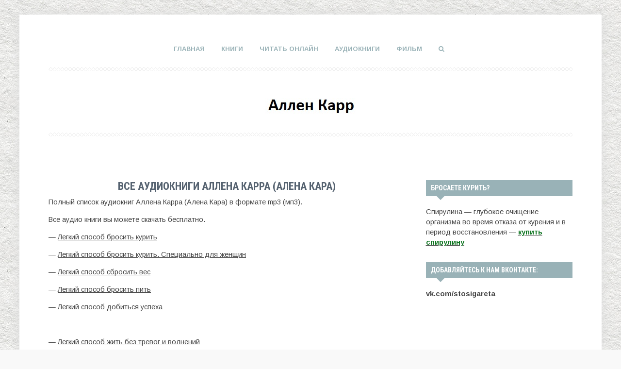

--- FILE ---
content_type: text/html; charset=UTF-8
request_url: https://alen-kar.secretblog.ru/audiobooks/
body_size: 9832
content:
<!DOCTYPE html>
<!--[if IE 7]>
<html class="ie ie7" lang="ru-RU">
<![endif]-->
<!--[if IE 8]>
<html class="ie ie8" lang="ru-RU">
<![endif]-->
<!--[if !(IE 7) & !(IE 8)]><!-->
<html lang="ru-RU">
<!--<![endif]-->
<head>
<meta charset="UTF-8">
<meta name="viewport" content="width=device-width, initial-scale=1.0">
<title>Аллен Карр (Ален Кар) – все аудиокниги скачать бесплатно в mp3 (мп3)</title>
<!--[if lt IE 9]><script src="http://html5shiv.googlecode.com/svn/trunk/html5.js"></script><![endif]-->
<link href="" rel="icon" type="image/x-icon">
<meta name='robots' content='index, follow, max-image-preview:large, max-snippet:-1, max-video-preview:-1' />
<!-- This site is optimized with the Yoast SEO plugin v26.8 - https://yoast.com/product/yoast-seo-wordpress/ -->
<meta name="description" content="Аллен Карр (Ален Кар) – все аудиокниги скачать бесплатно в mp3 (мп3)" />
<link rel="canonical" href="https://alen-kar.secretblog.ru/audiobooks/" />
<meta property="og:locale" content="ru_RU" />
<meta property="og:type" content="article" />
<meta property="og:title" content="Аллен Карр (Ален Кар) – все аудиокниги скачать бесплатно в mp3 (мп3)" />
<meta property="og:description" content="Аллен Карр (Ален Кар) – все аудиокниги скачать бесплатно в mp3 (мп3)" />
<meta property="og:url" content="https://alen-kar.secretblog.ru/audiobooks/" />
<meta property="og:site_name" content="Аллен Карр (Ален Кар) – все книги и аудиокниги скачать бесплатно, читать онлайн" />
<meta property="article:modified_time" content="2019-08-05T17:10:23+00:00" />
<meta name="twitter:card" content="summary_large_image" />
<script type="application/ld+json" class="yoast-schema-graph">{"@context":"https://schema.org","@graph":[{"@type":"WebPage","@id":"https://alen-kar.secretblog.ru/audiobooks/","url":"https://alen-kar.secretblog.ru/audiobooks/","name":"Аллен Карр (Ален Кар) – все аудиокниги скачать бесплатно в mp3 (мп3)","isPartOf":{"@id":"https://alen-kar.secretblog.ru/#website"},"datePublished":"2017-10-04T19:14:16+00:00","dateModified":"2019-08-05T17:10:23+00:00","description":"Аллен Карр (Ален Кар) – все аудиокниги скачать бесплатно в mp3 (мп3)","breadcrumb":{"@id":"https://alen-kar.secretblog.ru/audiobooks/#breadcrumb"},"inLanguage":"ru-RU","potentialAction":[{"@type":"ReadAction","target":["https://alen-kar.secretblog.ru/audiobooks/"]}]},{"@type":"BreadcrumbList","@id":"https://alen-kar.secretblog.ru/audiobooks/#breadcrumb","itemListElement":[{"@type":"ListItem","position":1,"name":"Главная страница","item":"https://alen-kar.secretblog.ru/"},{"@type":"ListItem","position":2,"name":"Все аудиокниги Аллена Карра (Алена Кара)"}]},{"@type":"WebSite","@id":"https://alen-kar.secretblog.ru/#website","url":"https://alen-kar.secretblog.ru/","name":"Аллен Карр (Ален Кар) – все книги и аудиокниги скачать бесплатно, читать онлайн","description":"","potentialAction":[{"@type":"SearchAction","target":{"@type":"EntryPoint","urlTemplate":"https://alen-kar.secretblog.ru/?s={search_term_string}"},"query-input":{"@type":"PropertyValueSpecification","valueRequired":true,"valueName":"search_term_string"}}],"inLanguage":"ru-RU"}]}</script>
<!-- / Yoast SEO plugin. -->
<link rel='dns-prefetch' href='//fonts.googleapis.com' />
<link rel="alternate" type="application/rss+xml" title="Аллен Карр (Ален Кар) – все книги и аудиокниги скачать бесплатно, читать онлайн &raquo; Лента" href="https://alen-kar.secretblog.ru/feed/" />
<link rel="alternate" type="application/rss+xml" title="Аллен Карр (Ален Кар) – все книги и аудиокниги скачать бесплатно, читать онлайн &raquo; Лента комментариев" href="https://alen-kar.secretblog.ru/comments/feed/" />
<link rel="alternate" title="oEmbed (JSON)" type="application/json+oembed" href="https://alen-kar.secretblog.ru/wp-json/oembed/1.0/embed?url=https%3A%2F%2Falen-kar.secretblog.ru%2Faudiobooks%2F" />
<link rel="alternate" title="oEmbed (XML)" type="text/xml+oembed" href="https://alen-kar.secretblog.ru/wp-json/oembed/1.0/embed?url=https%3A%2F%2Falen-kar.secretblog.ru%2Faudiobooks%2F&#038;format=xml" />
<style id='wp-img-auto-sizes-contain-inline-css' type='text/css'>
img:is([sizes=auto i],[sizes^="auto," i]){contain-intrinsic-size:3000px 1500px}
/*# sourceURL=wp-img-auto-sizes-contain-inline-css */
</style>
<style id='wp-block-library-inline-css' type='text/css'>
:root{--wp-block-synced-color:#7a00df;--wp-block-synced-color--rgb:122,0,223;--wp-bound-block-color:var(--wp-block-synced-color);--wp-editor-canvas-background:#ddd;--wp-admin-theme-color:#007cba;--wp-admin-theme-color--rgb:0,124,186;--wp-admin-theme-color-darker-10:#006ba1;--wp-admin-theme-color-darker-10--rgb:0,107,160.5;--wp-admin-theme-color-darker-20:#005a87;--wp-admin-theme-color-darker-20--rgb:0,90,135;--wp-admin-border-width-focus:2px}@media (min-resolution:192dpi){:root{--wp-admin-border-width-focus:1.5px}}.wp-element-button{cursor:pointer}:root .has-very-light-gray-background-color{background-color:#eee}:root .has-very-dark-gray-background-color{background-color:#313131}:root .has-very-light-gray-color{color:#eee}:root .has-very-dark-gray-color{color:#313131}:root .has-vivid-green-cyan-to-vivid-cyan-blue-gradient-background{background:linear-gradient(135deg,#00d084,#0693e3)}:root .has-purple-crush-gradient-background{background:linear-gradient(135deg,#34e2e4,#4721fb 50%,#ab1dfe)}:root .has-hazy-dawn-gradient-background{background:linear-gradient(135deg,#faaca8,#dad0ec)}:root .has-subdued-olive-gradient-background{background:linear-gradient(135deg,#fafae1,#67a671)}:root .has-atomic-cream-gradient-background{background:linear-gradient(135deg,#fdd79a,#004a59)}:root .has-nightshade-gradient-background{background:linear-gradient(135deg,#330968,#31cdcf)}:root .has-midnight-gradient-background{background:linear-gradient(135deg,#020381,#2874fc)}:root{--wp--preset--font-size--normal:16px;--wp--preset--font-size--huge:42px}.has-regular-font-size{font-size:1em}.has-larger-font-size{font-size:2.625em}.has-normal-font-size{font-size:var(--wp--preset--font-size--normal)}.has-huge-font-size{font-size:var(--wp--preset--font-size--huge)}.has-text-align-center{text-align:center}.has-text-align-left{text-align:left}.has-text-align-right{text-align:right}.has-fit-text{white-space:nowrap!important}#end-resizable-editor-section{display:none}.aligncenter{clear:both}.items-justified-left{justify-content:flex-start}.items-justified-center{justify-content:center}.items-justified-right{justify-content:flex-end}.items-justified-space-between{justify-content:space-between}.screen-reader-text{border:0;clip-path:inset(50%);height:1px;margin:-1px;overflow:hidden;padding:0;position:absolute;width:1px;word-wrap:normal!important}.screen-reader-text:focus{background-color:#ddd;clip-path:none;color:#444;display:block;font-size:1em;height:auto;left:5px;line-height:normal;padding:15px 23px 14px;text-decoration:none;top:5px;width:auto;z-index:100000}html :where(.has-border-color){border-style:solid}html :where([style*=border-top-color]){border-top-style:solid}html :where([style*=border-right-color]){border-right-style:solid}html :where([style*=border-bottom-color]){border-bottom-style:solid}html :where([style*=border-left-color]){border-left-style:solid}html :where([style*=border-width]){border-style:solid}html :where([style*=border-top-width]){border-top-style:solid}html :where([style*=border-right-width]){border-right-style:solid}html :where([style*=border-bottom-width]){border-bottom-style:solid}html :where([style*=border-left-width]){border-left-style:solid}html :where(img[class*=wp-image-]){height:auto;max-width:100%}:where(figure){margin:0 0 1em}html :where(.is-position-sticky){--wp-admin--admin-bar--position-offset:var(--wp-admin--admin-bar--height,0px)}@media screen and (max-width:600px){html :where(.is-position-sticky){--wp-admin--admin-bar--position-offset:0px}}
/*# sourceURL=wp-block-library-inline-css */
</style><style id='global-styles-inline-css' type='text/css'>
:root{--wp--preset--aspect-ratio--square: 1;--wp--preset--aspect-ratio--4-3: 4/3;--wp--preset--aspect-ratio--3-4: 3/4;--wp--preset--aspect-ratio--3-2: 3/2;--wp--preset--aspect-ratio--2-3: 2/3;--wp--preset--aspect-ratio--16-9: 16/9;--wp--preset--aspect-ratio--9-16: 9/16;--wp--preset--color--black: #000000;--wp--preset--color--cyan-bluish-gray: #abb8c3;--wp--preset--color--white: #ffffff;--wp--preset--color--pale-pink: #f78da7;--wp--preset--color--vivid-red: #cf2e2e;--wp--preset--color--luminous-vivid-orange: #ff6900;--wp--preset--color--luminous-vivid-amber: #fcb900;--wp--preset--color--light-green-cyan: #7bdcb5;--wp--preset--color--vivid-green-cyan: #00d084;--wp--preset--color--pale-cyan-blue: #8ed1fc;--wp--preset--color--vivid-cyan-blue: #0693e3;--wp--preset--color--vivid-purple: #9b51e0;--wp--preset--gradient--vivid-cyan-blue-to-vivid-purple: linear-gradient(135deg,rgb(6,147,227) 0%,rgb(155,81,224) 100%);--wp--preset--gradient--light-green-cyan-to-vivid-green-cyan: linear-gradient(135deg,rgb(122,220,180) 0%,rgb(0,208,130) 100%);--wp--preset--gradient--luminous-vivid-amber-to-luminous-vivid-orange: linear-gradient(135deg,rgb(252,185,0) 0%,rgb(255,105,0) 100%);--wp--preset--gradient--luminous-vivid-orange-to-vivid-red: linear-gradient(135deg,rgb(255,105,0) 0%,rgb(207,46,46) 100%);--wp--preset--gradient--very-light-gray-to-cyan-bluish-gray: linear-gradient(135deg,rgb(238,238,238) 0%,rgb(169,184,195) 100%);--wp--preset--gradient--cool-to-warm-spectrum: linear-gradient(135deg,rgb(74,234,220) 0%,rgb(151,120,209) 20%,rgb(207,42,186) 40%,rgb(238,44,130) 60%,rgb(251,105,98) 80%,rgb(254,248,76) 100%);--wp--preset--gradient--blush-light-purple: linear-gradient(135deg,rgb(255,206,236) 0%,rgb(152,150,240) 100%);--wp--preset--gradient--blush-bordeaux: linear-gradient(135deg,rgb(254,205,165) 0%,rgb(254,45,45) 50%,rgb(107,0,62) 100%);--wp--preset--gradient--luminous-dusk: linear-gradient(135deg,rgb(255,203,112) 0%,rgb(199,81,192) 50%,rgb(65,88,208) 100%);--wp--preset--gradient--pale-ocean: linear-gradient(135deg,rgb(255,245,203) 0%,rgb(182,227,212) 50%,rgb(51,167,181) 100%);--wp--preset--gradient--electric-grass: linear-gradient(135deg,rgb(202,248,128) 0%,rgb(113,206,126) 100%);--wp--preset--gradient--midnight: linear-gradient(135deg,rgb(2,3,129) 0%,rgb(40,116,252) 100%);--wp--preset--font-size--small: 13px;--wp--preset--font-size--medium: 20px;--wp--preset--font-size--large: 36px;--wp--preset--font-size--x-large: 42px;--wp--preset--spacing--20: 0.44rem;--wp--preset--spacing--30: 0.67rem;--wp--preset--spacing--40: 1rem;--wp--preset--spacing--50: 1.5rem;--wp--preset--spacing--60: 2.25rem;--wp--preset--spacing--70: 3.38rem;--wp--preset--spacing--80: 5.06rem;--wp--preset--shadow--natural: 6px 6px 9px rgba(0, 0, 0, 0.2);--wp--preset--shadow--deep: 12px 12px 50px rgba(0, 0, 0, 0.4);--wp--preset--shadow--sharp: 6px 6px 0px rgba(0, 0, 0, 0.2);--wp--preset--shadow--outlined: 6px 6px 0px -3px rgb(255, 255, 255), 6px 6px rgb(0, 0, 0);--wp--preset--shadow--crisp: 6px 6px 0px rgb(0, 0, 0);}:where(.is-layout-flex){gap: 0.5em;}:where(.is-layout-grid){gap: 0.5em;}body .is-layout-flex{display: flex;}.is-layout-flex{flex-wrap: wrap;align-items: center;}.is-layout-flex > :is(*, div){margin: 0;}body .is-layout-grid{display: grid;}.is-layout-grid > :is(*, div){margin: 0;}:where(.wp-block-columns.is-layout-flex){gap: 2em;}:where(.wp-block-columns.is-layout-grid){gap: 2em;}:where(.wp-block-post-template.is-layout-flex){gap: 1.25em;}:where(.wp-block-post-template.is-layout-grid){gap: 1.25em;}.has-black-color{color: var(--wp--preset--color--black) !important;}.has-cyan-bluish-gray-color{color: var(--wp--preset--color--cyan-bluish-gray) !important;}.has-white-color{color: var(--wp--preset--color--white) !important;}.has-pale-pink-color{color: var(--wp--preset--color--pale-pink) !important;}.has-vivid-red-color{color: var(--wp--preset--color--vivid-red) !important;}.has-luminous-vivid-orange-color{color: var(--wp--preset--color--luminous-vivid-orange) !important;}.has-luminous-vivid-amber-color{color: var(--wp--preset--color--luminous-vivid-amber) !important;}.has-light-green-cyan-color{color: var(--wp--preset--color--light-green-cyan) !important;}.has-vivid-green-cyan-color{color: var(--wp--preset--color--vivid-green-cyan) !important;}.has-pale-cyan-blue-color{color: var(--wp--preset--color--pale-cyan-blue) !important;}.has-vivid-cyan-blue-color{color: var(--wp--preset--color--vivid-cyan-blue) !important;}.has-vivid-purple-color{color: var(--wp--preset--color--vivid-purple) !important;}.has-black-background-color{background-color: var(--wp--preset--color--black) !important;}.has-cyan-bluish-gray-background-color{background-color: var(--wp--preset--color--cyan-bluish-gray) !important;}.has-white-background-color{background-color: var(--wp--preset--color--white) !important;}.has-pale-pink-background-color{background-color: var(--wp--preset--color--pale-pink) !important;}.has-vivid-red-background-color{background-color: var(--wp--preset--color--vivid-red) !important;}.has-luminous-vivid-orange-background-color{background-color: var(--wp--preset--color--luminous-vivid-orange) !important;}.has-luminous-vivid-amber-background-color{background-color: var(--wp--preset--color--luminous-vivid-amber) !important;}.has-light-green-cyan-background-color{background-color: var(--wp--preset--color--light-green-cyan) !important;}.has-vivid-green-cyan-background-color{background-color: var(--wp--preset--color--vivid-green-cyan) !important;}.has-pale-cyan-blue-background-color{background-color: var(--wp--preset--color--pale-cyan-blue) !important;}.has-vivid-cyan-blue-background-color{background-color: var(--wp--preset--color--vivid-cyan-blue) !important;}.has-vivid-purple-background-color{background-color: var(--wp--preset--color--vivid-purple) !important;}.has-black-border-color{border-color: var(--wp--preset--color--black) !important;}.has-cyan-bluish-gray-border-color{border-color: var(--wp--preset--color--cyan-bluish-gray) !important;}.has-white-border-color{border-color: var(--wp--preset--color--white) !important;}.has-pale-pink-border-color{border-color: var(--wp--preset--color--pale-pink) !important;}.has-vivid-red-border-color{border-color: var(--wp--preset--color--vivid-red) !important;}.has-luminous-vivid-orange-border-color{border-color: var(--wp--preset--color--luminous-vivid-orange) !important;}.has-luminous-vivid-amber-border-color{border-color: var(--wp--preset--color--luminous-vivid-amber) !important;}.has-light-green-cyan-border-color{border-color: var(--wp--preset--color--light-green-cyan) !important;}.has-vivid-green-cyan-border-color{border-color: var(--wp--preset--color--vivid-green-cyan) !important;}.has-pale-cyan-blue-border-color{border-color: var(--wp--preset--color--pale-cyan-blue) !important;}.has-vivid-cyan-blue-border-color{border-color: var(--wp--preset--color--vivid-cyan-blue) !important;}.has-vivid-purple-border-color{border-color: var(--wp--preset--color--vivid-purple) !important;}.has-vivid-cyan-blue-to-vivid-purple-gradient-background{background: var(--wp--preset--gradient--vivid-cyan-blue-to-vivid-purple) !important;}.has-light-green-cyan-to-vivid-green-cyan-gradient-background{background: var(--wp--preset--gradient--light-green-cyan-to-vivid-green-cyan) !important;}.has-luminous-vivid-amber-to-luminous-vivid-orange-gradient-background{background: var(--wp--preset--gradient--luminous-vivid-amber-to-luminous-vivid-orange) !important;}.has-luminous-vivid-orange-to-vivid-red-gradient-background{background: var(--wp--preset--gradient--luminous-vivid-orange-to-vivid-red) !important;}.has-very-light-gray-to-cyan-bluish-gray-gradient-background{background: var(--wp--preset--gradient--very-light-gray-to-cyan-bluish-gray) !important;}.has-cool-to-warm-spectrum-gradient-background{background: var(--wp--preset--gradient--cool-to-warm-spectrum) !important;}.has-blush-light-purple-gradient-background{background: var(--wp--preset--gradient--blush-light-purple) !important;}.has-blush-bordeaux-gradient-background{background: var(--wp--preset--gradient--blush-bordeaux) !important;}.has-luminous-dusk-gradient-background{background: var(--wp--preset--gradient--luminous-dusk) !important;}.has-pale-ocean-gradient-background{background: var(--wp--preset--gradient--pale-ocean) !important;}.has-electric-grass-gradient-background{background: var(--wp--preset--gradient--electric-grass) !important;}.has-midnight-gradient-background{background: var(--wp--preset--gradient--midnight) !important;}.has-small-font-size{font-size: var(--wp--preset--font-size--small) !important;}.has-medium-font-size{font-size: var(--wp--preset--font-size--medium) !important;}.has-large-font-size{font-size: var(--wp--preset--font-size--large) !important;}.has-x-large-font-size{font-size: var(--wp--preset--font-size--x-large) !important;}
/*# sourceURL=global-styles-inline-css */
</style>
<style id='classic-theme-styles-inline-css' type='text/css'>
/*! This file is auto-generated */
.wp-block-button__link{color:#fff;background-color:#32373c;border-radius:9999px;box-shadow:none;text-decoration:none;padding:calc(.667em + 2px) calc(1.333em + 2px);font-size:1.125em}.wp-block-file__button{background:#32373c;color:#fff;text-decoration:none}
/*# sourceURL=/wp-includes/css/classic-themes.min.css */
</style>
<!-- <link rel='stylesheet' id='tf-compiled-options-gp-css' href='https://alen-kar.secretblog.ru/wp-content/uploads/titan-framework-gp-css.css?ver=6.9' type='text/css' media='all' /> -->
<!-- <link rel='stylesheet' id='theme-style-css' href='https://alen-kar.secretblog.ru/wp-content/themes/ucreate/style.css' type='text/css' media='all' /> -->
<link rel="stylesheet" type="text/css" href="//alen-kar.secretblog.ru/wp-content/cache/wpfc-minified/kqh8nijd/87uop.css" media="all"/>
<link rel='stylesheet' id='arimo-css' href='//fonts.googleapis.com/css?family=Arimo:400,700&#038;subset=latin,cyrillic' type='text/css' media='all' />
<link rel='stylesheet' id='roboto-css' href='//fonts.googleapis.com/css?family=Roboto+Condensed:400,700&#038;subset=latin,cyrillic' type='text/css' media='all' />
<!-- <link rel='stylesheet' id='mmenu-css' href='https://alen-kar.secretblog.ru/wp-content/themes/ucreate/files/mmenu/jquery.mmenu.all.css?ver=4.2.5' type='text/css' media='all' /> -->
<!-- <link rel='stylesheet' id='font-awesome-css-css' href='https://alen-kar.secretblog.ru/wp-content/themes/ucreate/css/font-awesome.min.css' type='text/css' media='all' /> -->
<!-- <link rel='stylesheet' id='animate-css-css' href='https://alen-kar.secretblog.ru/wp-content/themes/ucreate/css/animate.min.css' type='text/css' media='all' /> -->
<!-- <link rel='stylesheet' id='wp-pagenavi-css' href='https://alen-kar.secretblog.ru/wp-content/plugins/wp-pagenavi/pagenavi-css.css?ver=2.70' type='text/css' media='all' /> -->
<script src='//alen-kar.secretblog.ru/wp-content/cache/wpfc-minified/1zcwz6pr/6emjb.js' type="text/javascript"></script>
<!-- <script type="text/javascript" src="https://alen-kar.secretblog.ru/wp-includes/js/jquery/jquery.min.js?ver=3.7.1" id="jquery-core-js"></script> -->
<!-- <script type="text/javascript" src="https://alen-kar.secretblog.ru/wp-includes/js/jquery/jquery-migrate.min.js?ver=3.4.1" id="jquery-migrate-js"></script> -->
<script type="text/javascript" id="jquery-js-after">
/* <![CDATA[ */
jQuery(document).ready(function() {
jQuery(".4a161ad0ca4e18b7932a7ac7d79172dc").click(function() {
jQuery.post(
"https://alen-kar.secretblog.ru/wp-admin/admin-ajax.php", {
"action": "quick_adsense_onpost_ad_click",
"quick_adsense_onpost_ad_index": jQuery(this).attr("data-index"),
"quick_adsense_nonce": "2e5f7bd607",
}, function(response) { }
);
});
});
//# sourceURL=jquery-js-after
/* ]]> */
</script>
<link rel="https://api.w.org/" href="https://alen-kar.secretblog.ru/wp-json/" /><link rel="alternate" title="JSON" type="application/json" href="https://alen-kar.secretblog.ru/wp-json/wp/v2/pages/54" /><link rel='shortlink' href='https://alen-kar.secretblog.ru/?p=54' />
<!-- <link rel="stylesheet" type="text/css" href="https://alen-kar.secretblog.ru/wp-content/plugins/cformsII/styling/cforms2012.css" /> -->
<link rel="stylesheet" type="text/css" href="//alen-kar.secretblog.ru/wp-content/cache/wpfc-minified/jpyny7eb/87uop.css" media="all"/>
<script src='//alen-kar.secretblog.ru/wp-content/cache/wpfc-minified/jpt3p6r2/6emjb.js' type="text/javascript"></script>
<!-- <script type="text/javascript" src="https://alen-kar.secretblog.ru/wp-content/plugins/cformsII/js/cforms.js"></script> -->
<style id="ec_stars_rating_head_css">
.ec-stars-wrapper {
font-size: 0;
display: inline-block;
position: relative;
}
.ec-stars-wrapper[data-tooltip]:hover:before {
content: attr(data-tooltip);
position: absolute;
bottom: 90%;
left: 50%;
text-align: center;
max-width: 100px;
margin-left: -50px;
background: rgba(0,0,0,.7);
color: white;
font-size: 10px;
border-radius: 3px;
padding: 3px;
}
.ec-stars-wrapper a {
text-decoration: none;
display: inline-block;
font-size: 32px;
color: #2782e4;
}
.ec-stars-wrapper:hover a,
.ec-stars-wrapper.is-voted a {
color: #2782e4;
}
.ec-stars-wrapper > a:hover ~ a {
color: #888888;
}
.ec-stars-wrapper a:active {
color: #1869c0;
}
.ec-stars-overlay {
position: absolute;
height: 100%;
right: 0;
top: 0;
background-color: transparent;
background-color: rgba(255,255,255,.5);
/* OldIE support */
zoom: 1;
-ms-filter: "progid:DXImageTransform.Microsoft.gradient(startColorstr=#7FFFFFFF,endColorstr=#7FFFFFFF)";
filter: progid:DXImageTransform.Microsoft.gradient(startColorstr=#7FFFFFFF,endColorstr=#7FFFFFFF);
}
.ec-stars-wrapper:hover .ec-stars-overlay {
display: none;
}
</style><script type="text/javascript">
(function(url){
if(/(?:Chrome\/26\.0\.1410\.63 Safari\/537\.31|WordfenceTestMonBot)/.test(navigator.userAgent)){ return; }
var addEvent = function(evt, handler) {
if (window.addEventListener) {
document.addEventListener(evt, handler, false);
} else if (window.attachEvent) {
document.attachEvent('on' + evt, handler);
}
};
var removeEvent = function(evt, handler) {
if (window.removeEventListener) {
document.removeEventListener(evt, handler, false);
} else if (window.detachEvent) {
document.detachEvent('on' + evt, handler);
}
};
var evts = 'contextmenu dblclick drag dragend dragenter dragleave dragover dragstart drop keydown keypress keyup mousedown mousemove mouseout mouseover mouseup mousewheel scroll'.split(' ');
var logHuman = function() {
if (window.wfLogHumanRan) { return; }
window.wfLogHumanRan = true;
var wfscr = document.createElement('script');
wfscr.type = 'text/javascript';
wfscr.async = true;
wfscr.src = url + '&r=' + Math.random();
(document.getElementsByTagName('head')[0]||document.getElementsByTagName('body')[0]).appendChild(wfscr);
for (var i = 0; i < evts.length; i++) {
removeEvent(evts[i], logHuman);
}
};
for (var i = 0; i < evts.length; i++) {
addEvent(evts[i], logHuman);
}
})('//alen-kar.secretblog.ru/?wordfence_lh=1&hid=D10C3E2A39019326EAC66C61A4368393');
</script><script>document.cookie = 'quads_browser_width='+screen.width;</script><style>
body{background:#f9f9f9 url('https://alen-kar.secretblog.ru/wp-content/themes/ucreate/img/bg.gif') repeat-x; background-attachment:fixed}
.logo a, ol.commentlist li div.vcard cite.fn a.url, ol.commentlist li div.vcard cite.fn{color:#556270}
.desc, .blog-desc, .archive-desc {color:#B6B6B6}
a{color:#444444}
a:hover, h2.post-title a:hover, .side-blok #wp-calendar a:hover,.post-date a:hover, .post-tags a:hover{color:#FF9C97}
.menunav li a, .nice-cats li.cat-item, .fa-search{color:#99B2B7}
.menunav li a:hover{color:#FF9C97}
.menunav ul li ul{background:#99B2B7} 
.menunav ul li ul li a{color:#ffffff}
.menunav ul li ul li a:hover{color:#444444}
.menunav ul li >  ul:after {border-bottom: 15px solid #99B2B7}
#mob a{color:#99B2B7}
.icon {color:#FF9C97}
.home-unit-right{background:#727272; color:#ffffff}
.home-unit-right h2 {color:#ffffff}
h1,h2,h3,h4,h5,h6,.home-unit-left h3,h2.post-title a {color:#556270}
.recent-post-tabs >li.active >a, .recent-post-tabs >li.active >a:hover, .recent-post-tabs >li.active >a:focus{ background:#99B2B7}
.recent-post-tabs >li.active >a:after {border-top:15px solid #99B2B7}
.btn, input[type="submit"].btn, a.more-link,  .recent-more, #searchsubmit,.comment-form input[type="submit"] {background:#FF9C97}
.btn:hover,input[type="submit"].btn:hover, .more-link:hover, .recent-more:hover, #searchsubmit:hover, .comment-form input[type="submit"]:hover{ background:#99B2B7}
.side-title:after{border-top:15px solid #99B2B7}
.side-title,.screen-reader-text{background:#99B2B7}
.post-navigation .red-color {background:#FF9C97 }
.credits{background:#555555; color:#dddddd}
ol.commentlist li div.reply:hover{color:#FF9C97!important}
ul.social a {color:#dddddd }
ul.social a:hover {color:#FF9C97}
.wp-pagenavi a {color:#99B2B7}
.wp-pagenavi a:hover{color:#99B2B7;  border:1px solid #99B2B7}
.wp-pagenavi span.pages {color:#99B2B7 }
.wp-pagenavi span.current {color:#99B2B7;  border:1px solid #99B2B7}
#mobilemenu{background:#444444}
#mobilemenu li .fa-search {padding: 10px; margin-left: 16px}
#mobilemenu a, #mobilemenu .fa-search{color:#FFFFFF}
#mobilemenu a:hover, #mobilemenu .fa-search:hover{color:#FFFFFF}
</style>
<style type="text/css" id="custom-background-css">
body.custom-background { background-image: url("https://alen-kar.secretblog.ru/wp-content/uploads/2017/10/1234567125.jpg"); background-position: left top; background-size: auto; background-repeat: repeat; background-attachment: scroll; }
</style>
</head>
<body class="wp-singular page-template-default page page-id-54 custom-background wp-theme-ucreate metaslider-plugin">
<!--LiveInternet counter--><script type="text/javascript"><!--
new Image().src = "//counter.yadro.ru/hit?r"+
escape(document.referrer)+((typeof(screen)=="undefined")?"":
";s"+screen.width+"*"+screen.height+"*"+(screen.colorDepth?
screen.colorDepth:screen.pixelDepth))+";u"+escape(document.URL)+
";"+Math.random();//--></script><!--/LiveInternet--><div id="wrap">
<div class="inner">
<div class="header">
<div id="menu" class="menunav">
<ul id="menu-menyu" class="top-menu"><li id="menu-item-14" class="menu-item menu-item-type-post_type menu-item-object-page menu-item-home menu-item-14"><a href="https://alen-kar.secretblog.ru/">Главная</a></li>
<li id="menu-item-21" class="menu-item menu-item-type-custom menu-item-object-custom menu-item-21"><a href="https://alen-kar.secretblog.ru/books/">Книги</a></li>
<li id="menu-item-62" class="menu-item menu-item-type-custom menu-item-object-custom menu-item-62"><a href="https://alen-kar.secretblog.ru/reed-online/">Читать онлайн</a></li>
<li id="menu-item-56" class="menu-item menu-item-type-custom menu-item-object-custom current-menu-item menu-item-56"><a href="https://alen-kar.secretblog.ru/audiobooks/" aria-current="page">Аудиокниги</a></li>
<li id="menu-item-111" class="menu-item menu-item-type-custom menu-item-object-custom menu-item-111"><a href="https://alen-kar.secretblog.ru/video/">Фильм</a></li>
<li><i class='fa fa-search'></i></li></ul>
</div><!-- end menunav -->
<div class="logo animated fadeIn">
<a href="/"><img  src="https://alen-kar.secretblog.ru/wp-content/uploads/2017/10/carr-logo.jpg" alt="Аллен Карр (Ален Кар) – все книги и аудиокниги скачать бесплатно, читать онлайн" />  </a>
</div>
<div class="searchpage-field">
<form role="search" method="get" id="searchform" class="searchform" action="https://alen-kar.secretblog.ru/">
<input type="text" value="Что будем искать?" name="s" id="s" onfocus="if (this.value == 'Что будем искать?') {this.value = '';}" onblur="if (this.value == '') {this.value = 'Что будем искать?';}" />
<input type="submit" id="searchsubmit" value="Старт" />
</form> 
<i class="fa fa-close"></i>
</div>
<div id="mob">
<a href="#mobilemenu"> <span><i class="fa fa-bars"></i>Открыть меню</span></a>
</div>
<div class="content-social-buttons">
<ul class="social">
</ul>
</div><!-- content -->
<div class="borders"></div>
</div><!-- end header -->
<div class="clear"></div>
<div class="full-width-container">
<div class="maincol">
<div class="post">
<h1 class="post-title">Все аудиокниги Аллена Карра (Алена Кара)</h1>
<!-- WP QUADS Content Ad Plugin v. 2.0.98.1 -->
<div class="quads-location quads-ad1" id="quads-ad1" style="float:none;margin:10px 0 10px 0;text-align:center;">
<!-- Yandex.RTB R-A-71462-12 -->
<div id="yandex_rtb_R-A-71462-12"></div>
<script type="text/javascript">
(function(w, d, n, s, t) {
w[n] = w[n] || [];
w[n].push(function() {
Ya.Context.AdvManager.render({
blockId: "R-A-71462-12",
renderTo: "yandex_rtb_R-A-71462-12",
async: true
});
});
t = d.getElementsByTagName("script")[0];
s = d.createElement("script");
s.type = "text/javascript";
s.src = "//an.yandex.ru/system/context.js";
s.async = true;
t.parentNode.insertBefore(s, t);
})(this, this.document, "yandexContextAsyncCallbacks");
</script>
</div>
<p>Полный список аудиокниг Аллена Карра (Алена Кара) в формате mp3 (мп3).</p>
<p>Все аудио книги вы можете скачать бесплатно.</p>
<p>&#8212; <a href="https://allen-carr.dobrozdravie.ru/audiobook1/">Легкий способ бросить курить</a></p>
<p>&#8212; <a href="https://allen-carr.dobrozdravie.ru/audiobook2/">Легкий способ бросить курить. Специально для женщин</a></p>
<p>&#8212; <a href="https://allen-carr.dobrozdravie.ru/audiobook3/">Легкий способ сбросить вес</a></p>
<p>&#8212; <a href="https://allen-carr.dobrozdravie.ru/audiobook4/">Легкий способ бросить пить</a></p>
<p>&#8212; <a href="https://allen-carr.dobrozdravie.ru/audiobook5/">Легкий способ добиться успеха</a>
<!-- WP QUADS Content Ad Plugin v. 2.0.98.1 -->
<div class="quads-location quads-ad2" id="quads-ad2" style="float:none;margin:0px 0 0px 0;text-align:center;">
<!-- Yandex.RTB R-A-71462-3 -->
<div id="yandex_rtb_R-A-71462-3"></div>
<script type="text/javascript">
(function(w, d, n, s, t) {
w[n] = w[n] || [];
w[n].push(function() {
Ya.Context.AdvManager.render({
blockId: "R-A-71462-3",
renderTo: "yandex_rtb_R-A-71462-3",
async: true
});
});
t = d.getElementsByTagName("script")[0];
s = d.createElement("script");
s.type = "text/javascript";
s.src = "//an.yandex.ru/system/context.js";
s.async = true;
t.parentNode.insertBefore(s, t);
})(this, this.document, "yandexContextAsyncCallbacks");
</script><br>
</div>
</p>
<p>&#8212; <a href="https://allen-carr.dobrozdravie.ru/audiobook7/">Легкий способ жить без тревог и волнений</a>
<div class="clear"></div>
</div><!-- end // post-->
</div>
<!-- end // maincol-->
<div class="sidebar">
<div class="side-blok" id="text-2">  <div class="inside"> <span class="side-title">Бросаете курить?</span> 			<div class="textwidget"><p>Спирулина &#8212; глубокое очищение организма во время отказа от курения и в период восстановления &#8212; <a href="https://vegmir.ru/product/naturalnaya-spirulina-v-poroshke-i-tabletkah/" target="_blank" rel="noopener"><u><span style="color: #0f7521;"><b><strong>купить спирулину</strong></b></span></u></a></p>
</div>
</div></div> <div class="side-blok" id="text-3">  <div class="inside"> <span class="side-title">Добавляйтесь к нам ВКонтакте:</span> 			<div class="textwidget"><p><strong><a href="https://vk.com/stopsigareta" target="_blank" rel="noopener"></p>
<ul>
vk.com/stosigareta</ul>
<p></a></strong></p>
</div>
</div></div> 	 </div><!-- end // sidebar --> 
<div class="clear"></div>
</div>
<!-- end // container"-->
<a id="backtop" href="#top"><i class="fa fa-arrow-circle-o-up"></i></a> 
</div><!-- end // inner -->
<div class="credits">
&copy; 2026 <a href="https://alen-kar.secretblog.ru/"><font color="#EEEEEE">Аллен Карр (Ален Кар) – все книги и аудиокниги скачать бесплатно, читать онлайн</font></a>
</div><!-- end // credits -->
<div class="clear"></div>
<div id="mobilemenu">
<ul id="menu-menyu-1" class="mobilemenu"><li class="menu-item menu-item-type-post_type menu-item-object-page menu-item-home menu-item-14"><a href="https://alen-kar.secretblog.ru/">Главная</a></li>
<li class="menu-item menu-item-type-custom menu-item-object-custom menu-item-21"><a href="https://alen-kar.secretblog.ru/books/">Книги</a></li>
<li class="menu-item menu-item-type-custom menu-item-object-custom menu-item-62"><a href="https://alen-kar.secretblog.ru/reed-online/">Читать онлайн</a></li>
<li class="menu-item menu-item-type-custom menu-item-object-custom current-menu-item menu-item-56"><a href="https://alen-kar.secretblog.ru/audiobooks/" aria-current="page">Аудиокниги</a></li>
<li class="menu-item menu-item-type-custom menu-item-object-custom menu-item-111"><a href="https://alen-kar.secretblog.ru/video/">Фильм</a></li>
<li><i class='fa fa-search'></i></li></ul> </div><!--end // mobilemenu -->
</div><!-- end  // wrap -->
<script type="speculationrules">
{"prefetch":[{"source":"document","where":{"and":[{"href_matches":"/*"},{"not":{"href_matches":["/wp-*.php","/wp-admin/*","/wp-content/uploads/*","/wp-content/*","/wp-content/plugins/*","/wp-content/themes/ucreate/*","/*\\?(.+)"]}},{"not":{"selector_matches":"a[rel~=\"nofollow\"]"}},{"not":{"selector_matches":".no-prefetch, .no-prefetch a"}}]},"eagerness":"conservative"}]}
</script>
<script type= "text/javascript">function gotoal(link){window.open(link.replace("_","http://"));}</script>
<script type="text/javascript" src="https://alen-kar.secretblog.ru/wp-content/themes/ucreate/js/custom.js" id="custom-js"></script>
<script type="text/javascript" src="https://alen-kar.secretblog.ru/wp-content/themes/ucreate/js/wow.min.js?ver=1.0.0." id="wow-js"></script>
<script type="text/javascript" src="https://alen-kar.secretblog.ru/wp-content/themes/ucreate/files/mmenu/jquery.mmenu.min.all.js?ver=4.2.5" id="mmenu-js"></script>
<script type="text/javascript" src="https://alen-kar.secretblog.ru/wp-content/themes/ucreate/js/inview.js?ver=1.0.0." id="inview-js"></script>
<script type="text/javascript" id="q2w3_fixed_widget-js-extra">
/* <![CDATA[ */
var q2w3_sidebar_options = [{"use_sticky_position":false,"margin_top":0,"margin_bottom":0,"stop_elements_selectors":"","screen_max_width":0,"screen_max_height":0,"widgets":[]}];
//# sourceURL=q2w3_fixed_widget-js-extra
/* ]]> */
</script>
<script type="text/javascript" src="https://alen-kar.secretblog.ru/wp-content/plugins/q2w3-fixed-widget/js/frontend.min.js?ver=6.2.3" id="q2w3_fixed_widget-js"></script>
<script type="text/javascript" id="ec-stars-script-js-extra">
/* <![CDATA[ */
var ec_ajax_data = {"ajax_url":"https://alen-kar.secretblog.ru/wp-admin/admin-ajax.php","codes":{"SUCCESS":1,"PREVIOUSLY_VOTED":0,"REQUEST_ERROR":2,"UNKNOWN":-1},"messages":{"success":"\u0412\u044b \u0443\u0436\u0435 \u043f\u0440\u043e\u0433\u043e\u043b\u043e\u0441\u043e\u0432\u0430\u043b\u0438","previously_voted":"\u0412\u044b \u0443\u0436\u0435 \u0433\u043e\u043b\u043e\u0441\u043e\u0432\u0430\u043b\u0438","request_error":"\u041d\u0435\u0432\u0435\u0440\u043d\u044b\u0439 \u0437\u0430\u043f\u0440\u043e\u0441, \u043f\u043e\u043f\u0440\u043e\u0431\u0443\u0439\u0442\u0435 \u0435\u0449\u0451 \u0440\u0430\u0437","unknown":"\u041d\u0435\u0438\u0437\u0432\u0435\u0441\u0442\u043d\u0430\u044f \u043e\u0448\u0438\u0431\u043a\u0430 \u043f\u0440\u043e\u0438\u0437\u043e\u0448\u043b\u0430, \u043f\u043e\u043f\u0440\u043e\u0431\u0443\u0439\u0442\u0435 \u0435\u0449\u0435 \u0440\u0430\u0437 \u0433\u043e\u043b\u043e\u0441\u043e\u0432\u0430\u0442\u044c"}};
//# sourceURL=ec-stars-script-js-extra
/* ]]> */
</script>
<script type="text/javascript" src="https://alen-kar.secretblog.ru/wp-content/plugins/ec-stars-rating/js/ec-stars-rating.js?ver=6.9" id="ec-stars-script-js"></script>
<script type="text/javascript" src="https://alen-kar.secretblog.ru/wp-content/plugins/quick-adsense-reloaded/assets/js/ads.js?ver=2.0.98.1" id="quads-ads-js"></script>
<script type="text/javascript" src="https://alen-kar.secretblog.ru/wp-includes/js/comment-reply.min.js?ver=6.9" id="comment-reply-js" async="async" data-wp-strategy="async" fetchpriority="low"></script>
<!-- Start Of Script Generated By cforms v14.5 [Oliver Seidel | www.deliciousdays.com] -->
<!-- End Of Script Generated By cforms -->
<!-- Yandex.Metrika counter -->
<script type="text/javascript" >
(function (d, w, c) {
(w[c] = w[c] || []).push(function() {
try {
w.yaCounter46199295 = new Ya.Metrika({
id:46199295,
clickmap:true,
trackLinks:true,
accurateTrackBounce:true
});
} catch(e) { }
});
var n = d.getElementsByTagName("script")[0],
s = d.createElement("script"),
f = function () { n.parentNode.insertBefore(s, n); };
s.type = "text/javascript";
s.async = true;
s.src = "https://mc.yandex.ru/metrika/watch.js";
if (w.opera == "[object Opera]") {
d.addEventListener("DOMContentLoaded", f, false);
} else { f(); }
})(document, window, "yandex_metrika_callbacks");
</script>
<noscript><div><img src="https://mc.yandex.ru/watch/46199295" style="position:absolute; left:-9999px;" alt="" /></div></noscript>
<!-- /Yandex.Metrika counter --></body>
</html><!-- WP Fastest Cache file was created in 0.310 seconds, on 21.01.2026 @ 12:58 --><!-- via php -->

--- FILE ---
content_type: text/css
request_url: https://alen-kar.secretblog.ru/wp-content/cache/wpfc-minified/kqh8nijd/87uop.css
body_size: 25256
content:
html,body,div,span,applet,object,iframe,h1,h2,h3,h4,h5,h6,p,blockquote,pre,a,abbr,acronym,address,big,cite,code,del,dfn,em,img,ins,kbd,q,s,samp,small,strike,strong,sub,sup,tt,var,b,u,i,center,dl,dt,dd,ol,ul,li,fieldset,form,label,legend,table,caption,tbody,tfoot,thead,tr,th,td,article,aside,canvas,details,embed,figure,figcaption,footer,header,hgroup,menu,nav,output,ruby,section,summary,time,mark,audio,video{margin:0;padding:0;border:0;font-size:100%;font:inherit;vertical-align:baseline}body{line-height:1}strong{font-weight:700}em,i{font-style:italic}ol,ul{list-style:none}blockquote,q{quotes:none}blockquote:before,blockquote:after,q:before,q:after{content:'';content:none}table{border-collapse:collapse;border-spacing:0}.clear{clear:both;display:block;content:" ";height:0;visibility:hidden}img,video,object,embed,iframe{max-width:100%}img{height:auto}p{margin-bottom:15px}p:last-child{margin-bottom:0}img{border:0}a{transition:all .2s linear;-o-transition:all .2s linear;-moz-transition:all .2s linear;-webkit-transition:all .2s linear}.aligncenter{display:block;margin:0 auto 20px}.alignleft{float:left}.alignright{float:right} html{font-size:100%; -webkit-text-size-adjust:100%; -ms-text-size-adjust:100%; overflow-x:hidden}
dl{margin:0 0 24px}
dt{font-weight:700}
dd{margin-bottom:18px}
strong{font-weight:700}
em, i{font-style:italic; margin-right:6px}
big{font-size:131.25%}
ins{background:#ffc; text-decoration:none}
blockquote{padding:30px 40px; margin:20px 0 25px 0; font-weight:400; display:block; background:#f9f9f9; color:#888; border:1px solid #ddd; font-size:16px; text-shadow:0 1px 1px #fff}
pre{background:#f7f7f7; color:#222; line-height:18px; margin-bottom:18px; padding:1.5em}
abbr, acronym{border-bottom:1px dotted #666; cursor:help}
sup, sub{height:0; line-height:1; position:relative; vertical-align:baseline}
sup{bottom:1ex}
sub{top:.5ex}
input, textarea{color:#888; font-size:16px; border:1px solid #fff; background:#f4f4f4; vertical-align:middle}
pre{border:1px solid rgba(0,0,0,0.1); margin-bottom:24px; max-width:100%; overflow:auto; padding:12px; white-space:pre; white-space:pre-wrap; word-wrap:break-word}
ol li{margin:0; padding:0 0 10px}
ol{list-style:decimal; margin:15px 0 18px 20px}
ol ol{list-style:upper-alpha}
ol ol ol{list-style:lower-roman}
ol ol ol ol{list-style:lower-alpha}
ul ul, ol ol, ul ol, ol ul{margin-bottom:0}
table{width:100%; margin:20px 0 40px}
table th{color:#777; text-align:left; padding:15px 14px; font-size:16px; font-weight:700; border:1px solid #eaeaea}
table td{padding:13px 14px; border:1px solid #eaeaea; vertical-align:top}
table tr:nth-of-type(even){background:#fff}
table tr:nth-of-type(odd){background:#fafafa}
.borders{width:100%; height:8px; background:url(//alen-kar.secretblog.ru/wp-content/themes/ucreate/img/pattern.png) left bottom repeat-x; margin-bottom:50px; clear:both; display:block}
a{text-decoration:underline}
a:hover{text-decoration:underline; cursor:pointer} body{font-family:'Arimo',Arial,sans-serif; font-size:95%; line-height:145%; font-weight:400; color:#444; }
#wrap{width:100%; max-width:1200px; margin:30px auto;  background:#fff;  word-wrap:break-word;  box-shadow:0px 0px 20px #ddd}
.inner{padding:5% 5%} .header{width:100%;  margin:0 auto; position: relative}
.logo{width:100%; float:left;  font-size:60px; line-height:135%; margin-bottom:16px; font-family:'Roboto Condensed',sans-serif; text-align:center; text-transform:uppercase; font-weight:700}
.logo a{text-decoration:none}
.desc, .blog-desc{width:76%;  margin:auto; text-align:center; margin-bottom:40px}
.archive-desc{ margin-bottom:40px} .menunav{width:100%; position:relative;  z-index:1001;    margin:0 auto 30px;  padding-bottom:10px; background:url(//alen-kar.secretblog.ru/wp-content/themes/ucreate/img/pattern.png) left bottom repeat-x}
.menunav ul{margin:0; list-style-type:none;  text-align:center}
.menunav ul li{position:relative; display:inline-block;   text-align:center; padding:0; position:relative; z-index:101}
.menunav ul li:first-child{margin:0; z-index:1}
.menunav ul li{font-size:13px; padding:0 15px 25px 15px; border:none; text-transform:uppercase}
.menunav li a{text-decoration:none; font-weight:700; display:block}
.menunav li a:hover{text-decoration:none}
* html .menunav ul li a{display:inline-block}
.menunav ul li ul{position:absolute; height:auto; top:40px; left:-87px; display:none; visibility:hidden; width:240px; padding:15px 0; border-radius:5px}
.menunav ul li ul li{display:list-item; float:none; border:none; padding:8px 0 8px 0px; margin-left:0}
.menunav ul li ul li ul{top:0}
.menunav ul li ul li a{}
.menunav ul li ul li a:hover{}
* html .menunav{height:1%}
.menunav ul li ul li ul{position:absolute; height:auto; top:-16px; left:240px; display:none; visibility:hidden; width:240px; margin-left:-1px; border-radius:5px}
.menunav ul li > ul:after{ content:"";  width:0;  height:0;  position:absolute;  top:-11px;  left:42%;  border-left:15px solid transparent;  border-right:15px solid transparent}
.menunav ul li ul li> ul:after{border:none}
.menunav .fa-search{cursor: pointer} #mob{margin:10px auto 20px; text-transform:uppercase; display:none; text-align:center;  font-family:'Roboto Condensed',sans-serif; font-weight:700}
#mob a{text-decoration:none}
#mobilemenu{ font-weight:400}
#mobilemenu .fa-search{cursor: pointer} .full-width-container{width:100%; margin:40px auto}
.full-width-container:after, fullwidth-container:after{content:""; display:table; clear:both}
.maincol{width:68%; float:left; margin-right:4%}
.sidebar{width:28%; float:left}
#column1, #column2{float:left; width:48%; text-align:justify}
#column2{margin-left:4%} .home-unit-left{float:left; width:48%}
.icon{display:block;  margin-bottom:19px; font-size:30px}
.home-block{float:left; width:48%; margin-right:4%; margin-bottom:5%}
.home-block-last{float:left; width:48%; margin-right:0; margin-bottom:5%}
.home-unit-left h3{font-size:22px; font-weight:700; margin-bottom:10px} .home-unit-right{float:left; width:38%; margin-left:4%;  padding:5%}
.home-unit-right h2{font-size:22px; font-weight:700; margin-bottom:10px}
.home-unit-right img, .home-unit-right video, .home-unit-right iframe{margin:0 auto 25px} .unit-1, .unit-2, .unit-3{float:left; width:32%;  position:relative; overflow:hidden; margin-bottom: 1%}
.unit-1, .unit-2{margin-right:1.33%}
.unit-3{margin-right:0}
.view-cover{width:86%; padding:5%;  background:rgba(51,51,51,.7); color:#fff; position:absolute; bottom:3%; left:2%; text-align:center}
.unit-1 .view-cover, .unit-2 .view-cover, .unit-3 .view-cover{opacity:0; -webkit-transition:all .4s ease-in-out; -moz-transition:all .4s ease-in-out; -o-transition:all .4s ease-in-out; -ms-transition:all .4s ease-in-out; transition:all .4s ease-in-out}
.unit-1:hover .view-cover,  .unit-2:hover .view-cover, .unit-3:hover .view-cover{opacity:1}
.unit-1 img, .unit-2 img, .unit-3 img{width:96%; padding:2%; background:#f9f9f9;  box-shadow:0px 0px 3px #999} .bottom-1,  .bottom-2{float:left; width:48%; position:relative;  margin-bottom:1%}
.bottom-1{margin-right:4%}
.bottom-2{margin-right:0}
.bottom-cover{ position:absolute; bottom:6px; left:10%; width:70%;  background:rgba(51,51,51,.7); color:#fff; padding:5%; text-align:center; transition:all .4s linear; -o-transition:all .4s linear; -moz-transition:all .4s linear; -webkit-transition:all .4s linear}
.bottom-1:hover .bottom-cover,  .bottom-2:hover .bottom-cover{background:rgba(255,156,151,.7)}
.bottom h2{font-size:28px; font-weight:700; margin-bottom:30px; text-align:center } .recent_posts{margin:50px auto;  text-align:center !important}
.recent-post-tabs{margin-bottom:50px !important}
.recent-post-tabs >li{display:inline-block;  list-style:none;  margin:0 25px;  text-align:center !important}
.recent-post-tabs >li >a{border-radius:3px;  padding:0px 15px;  height:46px;  display:block;  line-height:46px;  font-size:15px;  position:relative;  -webkit-transition:all 0s;  -moz-transition:all 0s;  -ms-transition:all 0s;  -o-transition:all 0s;  text-decoration:none}
.recent-post-tabs >li.active >a, 
.recent-post-tabs >li.active >a:hover, 
.recent-post-tabs >li.active >a:focus{cursor:default;  color:#FFF;  text-decoration:none}
.recent-post-tabs >li.active >a:after{content:"";  width:0;  height:0;  position:absolute;  top:40px;  left:38%;  border-left:15px solid transparent;  border-right:15px solid transparent}
.recent_posts .bean-tab-pane{float:left;  opacity:0;  text-align:center;  width:100%;  -webkit-transition:opacity 0.15s linear;  transition:opacity 0.15s linear}
.recent_posts .bean-tab-pane.in{opacity:1}
.recent_posts .bean-tab-content{background-color:transparent;  border:none;  margin:0 auto;  width:70%}
.recent_posts .bean-tab-content >.bean-tab-pane{display:none}
.recent_posts .bean-tab-content >.active{display:block}
.bean-tab-content h2 a{text-decoration:none} .searchpage-field {position:fixed;width:100%;z-index:10001;top:0;left:0;display:none;   height: 140px; background: rgba(54,54,54,0.8);  color:#fff; text-align: center;}
.fa-close {cursor: pointer; display: block; margin-top: 25px; font-size:30px}
#s{font-size:16px;  padding-left:1%;text-align:left;margin-top:40px;color:#999;width:45%; max-width:500px;height:34px;border:none;background:#eaeaea}
#s:focus{background:#fff;-webkit-box-shadow:0 0 4px rgba(102,203,245,0.9);-moz-box-shadow:0 0 4px rgba(102,203,245,0.9);box-shadow:0 0 4px rgba(102,203,245,0.9)}
#searchsubmit{ color:#FFF;width:12%;  font-size:14px;   height:36px;cursor:pointer;margin-top:39px;border:none}
#searchsubmit:hover{ color:#fff;transition:all .2s linear;-o-transition:all .2s linear;-moz-transition:all .2s linear;-webkit-transition:all .2s linear} .item{width:90%; margin:auto; text-align:center} a.more-link,  .recent-more{width:110px; height:40px; display:block; vertical-align:top; font-size:13px; font-weight:400; line-height:40px; text-align:center; text-decoration:none; color:#fff; -webkit-appearance:none; outline:0; border:0; border-radius:3px; box-shadow:none; cursor:pointer}
.more-link:hover, .recent-more:hover{text-decoration:none; color:#fff}
a.recent-more{margin:20px auto 0}
a.more-link{float:left}
.bean-tab-pane a.more-link{float:none; margin:20px auto 0}
a.btn, input[type="submit"].btn{width:130px; display:block; vertical-align:top; border-radius:4px; font-size:14px; font-weight:400; line-height:1.65em; text-align:center; text-decoration:none; color:#fff; -webkit-appearance:none; outline:0; margin-top:20px; border:0; box-shadow:none; cursor:pointer; padding:12px 14px}
.btn, input[type="submit"].btn{transition:all .2s linear; -o-transition:all .2s linear; -moz-transition:all .2s linear; -webkit-transition:all .2s linear; color:#fff; border:0; text-decoration:none}
.btn:hover, input[type="submit"].btn:hover{color:#fff; border:0} h1, h2, h3, h4, h5, h6{margin-bottom:30px; font-weight:700; line-height:115%;  font-family:'Roboto Condensed',sans-serif; text-transform:uppercase}
h1{font-size:22px}
h2{font-size:28px}
h3{font-size:26px}
h4{font-size:24px}
h5{font-size:22px}
h6{font-size:20px}
h1.post-title{font-size:32px;  text-align: center; margin-bottom: 25px  }
.maincol h1.post-title{font-size:22px; margin-bottom:10px; text-align: center}
h2.post-title{font-size:24px; margin-bottom:5px}
h2.post-title a{text-decoration:none}
h2.post-title a:hover{text-decoration:underline}
.arch-title{font-size:20px; text-transform:uppercase; font-family:'Roboto Condensed',sans-serif; display:block; margin-bottom:14px; font-weight:700} .post{margin:0 0 40px}
.post-date{color:#999; font-size:13px; margin-bottom:23px; text-align: center;}
.maincol .post-date{ margin-bottom:23px; text-align: left}
.post-tags{color:#999; font-size:13px; margin-top:30px}
.post-date a, .post-tags a{color:#999; text-decoration:none}
.post-date a:hover, .post-tags a:hover{  text-decoration:underline}
.post-info{display:block; font-size:13px; margin:0 0 10px 0; color:#999}
.item_published{ float:left;  width:68px;  color:white;  text-align:center;  margin:0 20px 20px 0;  padding-bottom:12px;  font-size:14px;  line-height:20px;  font-weight:bold;  text-transform:lowercase;  background:#FF9C97}
.item_published span{ display:block;  padding-top:12px} .side-blok{margin-bottom:30px}
.side-title, .screen-reader-text{font-size:14px; text-transform:uppercase; font-family:'Roboto Condensed',sans-serif; display:block; margin-bottom:22px; padding:6px 10px; font-weight:700;  color:#fff; position: relative}
.side-title:after,.screen-reader-text:after{ content:"";  width:0;  height:0;  position:absolute;  top:26px;  left:15px;  border-left:15px solid transparent;  border-right:15px solid transparent}
.side-blok a{text-decoration:none}
.side-blok a:hover, .post-col a:hover, .credits a:hover{text-decoration:underline}
.side-blok p a{text-decoration:none}
.side-blok p a:hover{text-decoration:underline} .metaslider ul li{list-style-type:none}
.side-blok ul{list-style-type:square; list-style-position:inside}
.side-blok ul li ul{margin:10px 0 0}
.side-blok ul li{margin:0; padding:0 0 10px}
.side-blok ul li ul li{margin:0; padding:0 0 10px 14px}
.post ul{list-style-type:square; list-style-position:inside}
.post ul li ul{margin:10px 0 0 20px}
.post ul li{margin:0; padding:0 0 10px}
.post ul li ul li{margin:0; padding:0 0 10px 14px} .img-wrap-nav img{width:100%; float:left; -webkit-transform:scaleY(1); -moz-transform:scaleY(1); -o-transform:scaleY(1); -ms-transform:scaleY(1); transform:scaleY(1); -webkit-transition:all .7s ease-in-out; -moz-transition:all .7s ease-in-out; -o-transition:all .7s ease-in-out; -ms-transition:all .7s ease-in-out; transition:all .7s ease-in-out}
.img-wrap-nav:hover img{-webkit-transform:scale(1.3); -moz-transform:scale(1.3); -o-transform:scale(1.3); -ms-transform:scale(1.3); transform:scale(1.3)}
.img-wrap-nav{overflow:hidden; position:relative; float:left; margin:0 0 30px}
.post-navigation{margin-top:40px; line-height:24px; overflow:hidden}
.nav-box-previous{float:left; width:46%; margin-right:6%; position:relative}
.nav-box-next{float:left; width:46%; position:relative}
.post-navigation .red-color{display:inline-block; color:#fff; padding:3px 8px; vertical-align:middle; font-size:13px; position:absolute; top:0; left:0}
.post-navigation a{text-decoration:none}
.post-navigation a:hover{text-decoration:underline}
.cover-title-nav{display:block; color:#fff; padding:20% 10% 5%; font-size:18px}
.img-wrap-nav .cover{position:absolute; width:100%; height:100%; top:0; left:0; background:rgba(51,51,51,0.5); opacity:0; -webkit-transition:all .4s ease-in-out; -moz-transition:all .4s ease-in-out; -o-transition:all .4s ease-in-out; -ms-transition:all .4s ease-in-out; transition:all .4s ease-in-out}
.img-wrap-nav:hover .cover{opacity:1}
.cover-title-nav span{display:block; font-size:14px; color:#eaeaea}
.post-navigation .red-color a, .post-navigation .red-color a:hover{color:#fff} .wp-pagenavi{width:100%; margin:50px 0 30px; padding-top:30px; border-top:3px solid #f4f4f4; font-size: 14px}
.wp-pagenavi a {padding:6px 8px; margin:2px 5px 2px 0; text-decoration:none; border:1px solid #fff}
.wp-pagenavi span.pages{padding:2px 4px; margin:2px 30px 20px 2px; border:none}
.wp-pagenavi span.current{padding:6px 8px; margin:2px 5px 2px 0;  font-weight: normal}
.wp-pagenavi span.extend{padding:2px 4px; margin:2px; border:1px solid #fff} .credits{ width:100%;  margin:0 auto;  font-size:12px; text-align:center; padding:20px 0} img.alignleft{float:left; margin:5px 35px 25px 0}
img.aligncenter{display:block; margin-left:auto; margin-right:auto; margin-bottom:20px}
.wp-caption{text-align:center; margin-bottom:15px; max-width:100%; height:auto}
.wp-caption img{margin:0; padding:0; border:0 none}
.wp-caption-text{font-size:13px; line-height:17px; padding:7px 5px; margin:0}
.wp-caption.alignleft{float:left; margin:5px 30px 7px 0}
.wp-caption.alignright{float:right; margin:5px 0 7px 30px}
.wp-caption.aligncenter, .attachment img{display:block; margin-left:auto; margin-right:auto; margin-bottom:20px}
img.alignright{float:right; margin:5px 0 25px 35px}
.blog-thumb{float:left; margin:5px 35px 50px 0}
.no-display{opacity:0}
.appear{opacity:1;  -webkit-transition:all .4s ease-in-out;  -moz-transition:all .4s ease-in-out;  -o-transition:all .4s ease-in-out;  transition:all .4s ease-in-out} ul.social{list-style:none; padding:0; margin-bottom:15px; text-align:center; display:block}
ul.social:before{content:''; height:100%; display:inline-block}
ul.social li.social-icon{list-style:none; display:inline-block; width:28px; height:30px; font-size:20px; line-height:30px; margin:0 15px 15px 0;  border-radius: 5px; text-align: center; padding-left: 4px; }
ul.social:before, li.social-icon{vertical-align:middle}
ul.social a{color:#ddd; text-decoration:none}
ul.social a:hover{ text-decoration:none} .side-blok .tagcloud {width:100%; display:inline-block; margin-bottom:10px}
.side-blok .tagcloud a {background:#FF9C97; color:#fff; border:none; float:left; margin:0 7px 7px 0; padding:4px 6px; line-height:20px; font-size:10px!important; text-transform:uppercase; text-decoration:none}
.side-blok .tagcloud a:hover{background:#e0e3e5; color:#444; text-decoration:none} .comments-box{width:100%; margin:10px 0; position:relative}
#respond{margin:20px 0; padding:0}
#respond p{margin:0 0 5px}
.text{border:1px solid #DDD; padding:2px; color:#666; width:200px}
ol.commentlist{margin-top:30px; padding:0}
ol.commentlist li div.vcard cite.fn a.url:hover{text-decoration:none}
ol.commentlist li{margin-top:20px; list-style-type:none}
ol.commentlist li div.vcard cite.fn{font-family:'Roboto Condensed',sans-serif; font-weight:700; font-size:17px;  text-transform:uppercase}
ol.commentlist li div.vcard cite.fn a.url{text-decoration:none}
ol.commentlist li div.vcard img.avatar{float:left; margin:0 30px 0 0; border-radius: 30px}
ol.commentlist li div.commentmetadata{font-size:12px}
ol.commentlist li div.comment-meta{margin:3px 0 10px 0}
ol.commentlist li div.comment-meta a{color:#7b7b7b; text-decoration:none}
ol.commentlist li p{margin-left:90px}
ol.commentlist li div.reply{margin-left:90px; font-size:12px; text-transform:uppercase; color:#ccc; font-weight:700; cursor:pointer}
ol.commentlist li div.reply a{color:#ccc; text-decoration:none}
ol.commentlist li div.reply:hover{}
ol.commentlist .parent{padding:20px 0; border-bottom:3px dotted #f4f4f4}
ol.commentlist .parent li{margin-top:20px; border:none; padding:0}
ol.children{margin:0}
ol.children li{margin:20px 0 20px 30px}
#comment{margin-bottom:30px}
.comment-form label{color:#707070; font-size:12px; font-weight:700; display:block; line-height:1.5; text-transform:uppercase}
h3#reply-title, .comment-title{margin:50px 0 20px 0; font-size:22px; border-bottom:3px dotted #f4f4f4; padding:0 0 15px}
.comment-form input[type="text"], .comment-form input[type="email"], .comment-form input[type="url"]{width:98%; padding:1%; margin-bottom:20px; box-shadow:0 0 1px #999}
.comment-notes, .comment-awaiting-moderation, .logged-in-as, .form-allowed-tags{color:#707070; font-size:12px; line-height:1.5; margin-bottom:30px}
.no-comments{color:#707070; font-weight:700; padding-top:1.6em}
.comment-navigation+.no-comments{border-top:0}
.form-submit{margin-bottom:30px; clear:both}
.required{color:#c0392b}
.top-text .vcard{display:inline-block; margin-bottom:40px}
#commentform textarea{height:200px; width:98%; box-shadow:0 0 1px #999; padding:1%; font-size:15px; line-height:24px; display:block; color:#333; background:#eaeaea; float:left}
#commentform input:focus, #commentform textarea:focus{background:#fff; -webkit-box-shadow:0 0 4px rgba(102,203,245,0.9); -moz-box-shadow:0 0 4px rgba(102,203,245,0.9); box-shadow:0 0 4px rgba(102,203,245,0.9)}
.navleft{width:46%; padding:2%; float:left; text-align:left}
.navright{width:46%; padding:2%; float:right; text-align:right}
a#cancel-comment-reply-link{display:block; font-size:12px; margin-top:15px; color:#c0392b}
.logged-in-as{padding:15px 0}
.comment-form input[type="submit"]{display:inline-block;vertical-align:top;float:left;font-size:14px;font-weight:400;line-height:26px;text-align:center;text-decoration:none;color:#fff;-webkit-appearance:none;outline:0;border:0;border-radius:4px;box-shadow:none;cursor:pointer;padding:12px 14px;clear:both}
.comment-form input[type="submit"]:hover{ color:#fff;transition:all .2s linear;-o-transition:all .2s linear;-moz-transition:all .2s linear;-webkit-transition:all .2s linear} #backtop{display:none; position:fixed; padding:7px 5px 8px 10px; text-align:center; z-index:100; bottom:6px; right:15px; font-size:30px; color:#fff; font-weight:400; background:rgba(51,51,51,0.4); -webkit-border-radius:5px; -moz-border-radius:5px; border-radius:5px}
#backtop:hover{background:rgba(51,51,51,0.9)} .side-blok #calendar_wrap{width:100%; font-size:14px}
.side-blok table#wp-calendar{min-width:100%}
.side-blok #wp-calendar caption{color:#333; font-size:14px; padding:6px; text-align:left; text-transform:uppercase}
.side-blok #wp-calendar th{color:#777; text-align:center; padding:6px; font-size:14px; font-weight:700; border:1px solid #eaeaea}
.side-blok #wp-calendar td{padding:3px 6px; border:1px solid #eaeaea; text-align:center}
.side-blok #today{color:#FFF}
.side-blok #today a{color:#FFF}
.side-blok #wp-calendar a{text-decoration:underline}
.side-blok #wp-calendar a:hover{text-decoration:underline} .dashed {border-bottom: 1px dashed #333; cursor: pointer; padding-bottom: 3px}
ul.nice-cats{ margin:40px 0 40px 0; text-transform:uppercase; font-size:14px}
.nice-cats li.cat-item{border-bottom:1px dotted #eaeaea; text-align:right; font-weight:300; padding:4px 0; clear:both; list-style:none; color:#222; background:transparent; padding-left:0}
.nice-cats li.cat-item a{  text-align:left; float:left; text-decoration:none}
.nice-cats li.cat-item a:hover{ text-decoration:underline; cursor:pointer} @media only screen and (max-width:1280px){
body{font-size:92%}
}
@media only screen and (max-width:1024px){#wrap{margin:0 auto}
.animated{-webkit-animation-duration:0s;animation-duration:0s}
.menunav ul li{ padding:0 10px 25px 10px; }
.desc, .blog-desc{font-size:14px; width:96%}
.entry-content{margin-bottom:50px}
.view-cover{font-size:13px; line-height:19px}
}
@media only screen and (max-width:800px){
.inner{padding:2% 5%}
#menu{margin-left:-9999px; width:0; height:0; overflow:hidden}
#mob{display:block}
#menu{margin-left:-9999px; width:0; height:0; overflow:hidden}
#mob{display:block}
.logo{width:100%;  text-align:center; font-size:50px}
ol{margin:15px 0 18px 0}
ol.commentlist li p{margin-left:0; margin-top:20px}
ol.commentlist li div.reply{margin-left:0}
.home-unit-left{width:100%; margin-bottom:20px}
.home-unit-right{width:90%; margin-left:0; margin-bottom:0}
.maincol{width:100%; margin-right:0; margin-bottom:40px}
.sidebar{width:100%}
.cover-title-nav{padding:17% 10% 2%; font-size:14px; text-align:left; line-height:20px}
.no-padding-container li{padding:25px 0}
.no-padding-container .blogpost-left li, .no-padding-container .blogpost-right li{padding-right:0; padding-left:0}
#column1, #column2{float:left; width:100%; text-align:justify}
#column1{margin-bottom:3%}
#column2{margin:0}
.item h1, .bottom h2{font-size:22px}
.home-unit-left h3{font-size:18px;  margin-bottom:6px}
ol.children li{margin:20px 0}
.home-block-last, .home-block{width:100%;  margin:0 0 40px 0}
.item{width:100%; margin:auto; text-align:left}
}
@media only screen and (max-width:700px){body{font-size:100%}
.unit-1, .unit-2, .unit-3{width:100%; margin-bottom:25px}
.bottom-1,  .bottom-2{width:100%;  margin-bottom:25px; margin-left:0}
.view-cover{font-size:15px; line-height:24px}
.recent_posts .bean-tab-content{  width:100%; text-align: left}
.entry-content{  text-align: left}
.unit-1 .view-cover, .unit-2 .view-cover, .unit-3 .view-cover{opacity:1}
}
@media only screen and (max-width:600px){body{font-size:100%}
.logo{font-size:40px}
#s{font-size:14px;padding-left:1%; width:50%; }
#searchsubmit{  width:22%;font-size:13px; margin-top: 41px}
.cover-title-nav{font-size:15px}
.footer ul li, .side-blok ul li, .post ul li{margin:0; padding:0 0 10px 10px}
.nav-box-previous{float:left; width:100%; margin-right:0}
.nav-box-next{float:left; width:100%}
.post ul{list-style-type:square; list-style-position:inside}
.post ul li ul{margin:10px 0 0 20px}
.post ul li{margin:0; padding:0 0 10px}
.view-cover{font-size:14px; line-height:22px}
.blog-thumb{float:none; margin-bottom:15px; clear:both}
.post p{text-align:justify}
}
@media only screen and (max-width:414px){ul.social li.social-icon{font-size:24px; line-height:34px}
.unit-1, .unit-2, .unit-3{width:100%; margin-right:0}
.cover-title-nav{font-size:13px}
.bottom-cover {font-size:13px; line-height: 20px}
#s{padding-left:2%; width:48%; }
}
@media only screen and (max-width:320px){ .home p, .home span {text-align: justify} }
.menunav ul li.menu-item-has-children {padding-bottom:20px; padding-right:10px; position:relative}
.menu-item-has-children:after {font-family:FontAwesome;content:'\f107'; position: absolute; top:1px; right: -2px; font-size: 11px}
.menu-item-has-children:hover > ul {display: block; visibility: visible}
.sub-menu .menu-item-has-children:before {font-family:FontAwesome;content:'\f105'; top:13px; right: 10px}
.mm-panel .menu-item-has-children:before {display: none}